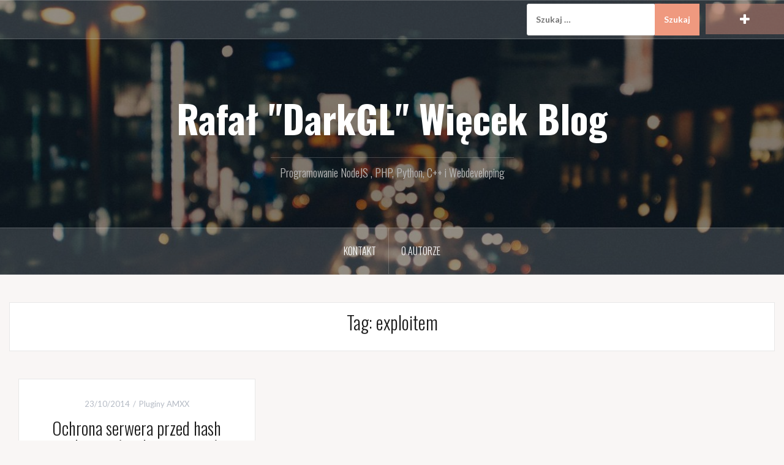

--- FILE ---
content_type: text/html; charset=UTF-8
request_url: https://darkgl.pl/tag/exploitem/
body_size: 12335
content:
<!DOCTYPE html>
<html dir="ltr" lang="pl-PL" prefix="og: https://ogp.me/ns#">
<head>
<meta charset="UTF-8">
<meta name="viewport" content="width=device-width, initial-scale=1">
<link rel="profile" href="https://gmpg.org/xfn/11">
<link rel="pingback" href="https://darkgl.pl/xmlrpc.php">

<title>exploitem | Rafał &quot;DarkGL&quot; Więcek Blog</title>

		<!-- All in One SEO 4.9.3 - aioseo.com -->
	<meta name="robots" content="max-image-preview:large" />
	<meta name="keywords" content="hash,exploit,fix" />
	<link rel="canonical" href="https://darkgl.pl/tag/exploitem/" />
	<meta name="generator" content="All in One SEO (AIOSEO) 4.9.3" />
		<script type="application/ld+json" class="aioseo-schema">
			{"@context":"https:\/\/schema.org","@graph":[{"@type":"BreadcrumbList","@id":"https:\/\/darkgl.pl\/tag\/exploitem\/#breadcrumblist","itemListElement":[{"@type":"ListItem","@id":"https:\/\/darkgl.pl#listItem","position":1,"name":"Home","item":"https:\/\/darkgl.pl","nextItem":{"@type":"ListItem","@id":"https:\/\/darkgl.pl\/tag\/exploitem\/#listItem","name":"exploitem"}},{"@type":"ListItem","@id":"https:\/\/darkgl.pl\/tag\/exploitem\/#listItem","position":2,"name":"exploitem","previousItem":{"@type":"ListItem","@id":"https:\/\/darkgl.pl#listItem","name":"Home"}}]},{"@type":"CollectionPage","@id":"https:\/\/darkgl.pl\/tag\/exploitem\/#collectionpage","url":"https:\/\/darkgl.pl\/tag\/exploitem\/","name":"exploitem | Rafa\u0142 \"DarkGL\" Wi\u0119cek Blog","inLanguage":"pl-PL","isPartOf":{"@id":"https:\/\/darkgl.pl\/#website"},"breadcrumb":{"@id":"https:\/\/darkgl.pl\/tag\/exploitem\/#breadcrumblist"}},{"@type":"Person","@id":"https:\/\/darkgl.pl\/#person","name":"DarkGL","image":{"@type":"ImageObject","@id":"https:\/\/darkgl.pl\/tag\/exploitem\/#personImage","url":"https:\/\/secure.gravatar.com\/avatar\/f837f2145a4338a04e987997750983fcb1c9af0e6a5727b684d814945363b0d8?s=96&r=g","width":96,"height":96,"caption":"DarkGL"}},{"@type":"WebSite","@id":"https:\/\/darkgl.pl\/#website","url":"https:\/\/darkgl.pl\/","name":"Rafa\u0142 \"DarkGL\" Wi\u0119cek Blog","description":"Programowanie NodeJS , PHP, Python, C++ i Webdeveloping","inLanguage":"pl-PL","publisher":{"@id":"https:\/\/darkgl.pl\/#person"}}]}
		</script>
		<!-- All in One SEO -->

<link rel='dns-prefetch' href='//fonts.googleapis.com' />
<link rel="alternate" type="application/rss+xml" title="Rafał &quot;DarkGL&quot; Więcek Blog &raquo; Kanał z wpisami" href="https://darkgl.pl/feed/" />
<link rel="alternate" type="application/rss+xml" title="Rafał &quot;DarkGL&quot; Więcek Blog &raquo; Kanał z komentarzami" href="https://darkgl.pl/comments/feed/" />
<link rel="alternate" type="application/rss+xml" title="Rafał &quot;DarkGL&quot; Więcek Blog &raquo; Kanał z wpisami otagowanymi jako exploitem" href="https://darkgl.pl/tag/exploitem/feed/" />
<style id='wp-img-auto-sizes-contain-inline-css' type='text/css'>
img:is([sizes=auto i],[sizes^="auto," i]){contain-intrinsic-size:3000px 1500px}
/*# sourceURL=wp-img-auto-sizes-contain-inline-css */
</style>
<link rel='stylesheet' id='wp-quicklatex-format-css' href='https://darkgl.pl/wp-content/plugins/wp-quicklatex/css/quicklatex-format.css?ver=5d40a77501359f8dba364626bc140044' type='text/css' media='all' />
<link rel='stylesheet' id='oria-bootstrap-css' href='https://darkgl.pl/wp-content/themes/oria-child/css/bootstrap/bootstrap.min.css?ver=1' type='text/css' media='all' />
<style id='wp-emoji-styles-inline-css' type='text/css'>

	img.wp-smiley, img.emoji {
		display: inline !important;
		border: none !important;
		box-shadow: none !important;
		height: 1em !important;
		width: 1em !important;
		margin: 0 0.07em !important;
		vertical-align: -0.1em !important;
		background: none !important;
		padding: 0 !important;
	}
/*# sourceURL=wp-emoji-styles-inline-css */
</style>
<style id='wp-block-library-inline-css' type='text/css'>
:root{--wp-block-synced-color:#7a00df;--wp-block-synced-color--rgb:122,0,223;--wp-bound-block-color:var(--wp-block-synced-color);--wp-editor-canvas-background:#ddd;--wp-admin-theme-color:#007cba;--wp-admin-theme-color--rgb:0,124,186;--wp-admin-theme-color-darker-10:#006ba1;--wp-admin-theme-color-darker-10--rgb:0,107,160.5;--wp-admin-theme-color-darker-20:#005a87;--wp-admin-theme-color-darker-20--rgb:0,90,135;--wp-admin-border-width-focus:2px}@media (min-resolution:192dpi){:root{--wp-admin-border-width-focus:1.5px}}.wp-element-button{cursor:pointer}:root .has-very-light-gray-background-color{background-color:#eee}:root .has-very-dark-gray-background-color{background-color:#313131}:root .has-very-light-gray-color{color:#eee}:root .has-very-dark-gray-color{color:#313131}:root .has-vivid-green-cyan-to-vivid-cyan-blue-gradient-background{background:linear-gradient(135deg,#00d084,#0693e3)}:root .has-purple-crush-gradient-background{background:linear-gradient(135deg,#34e2e4,#4721fb 50%,#ab1dfe)}:root .has-hazy-dawn-gradient-background{background:linear-gradient(135deg,#faaca8,#dad0ec)}:root .has-subdued-olive-gradient-background{background:linear-gradient(135deg,#fafae1,#67a671)}:root .has-atomic-cream-gradient-background{background:linear-gradient(135deg,#fdd79a,#004a59)}:root .has-nightshade-gradient-background{background:linear-gradient(135deg,#330968,#31cdcf)}:root .has-midnight-gradient-background{background:linear-gradient(135deg,#020381,#2874fc)}:root{--wp--preset--font-size--normal:16px;--wp--preset--font-size--huge:42px}.has-regular-font-size{font-size:1em}.has-larger-font-size{font-size:2.625em}.has-normal-font-size{font-size:var(--wp--preset--font-size--normal)}.has-huge-font-size{font-size:var(--wp--preset--font-size--huge)}.has-text-align-center{text-align:center}.has-text-align-left{text-align:left}.has-text-align-right{text-align:right}.has-fit-text{white-space:nowrap!important}#end-resizable-editor-section{display:none}.aligncenter{clear:both}.items-justified-left{justify-content:flex-start}.items-justified-center{justify-content:center}.items-justified-right{justify-content:flex-end}.items-justified-space-between{justify-content:space-between}.screen-reader-text{border:0;clip-path:inset(50%);height:1px;margin:-1px;overflow:hidden;padding:0;position:absolute;width:1px;word-wrap:normal!important}.screen-reader-text:focus{background-color:#ddd;clip-path:none;color:#444;display:block;font-size:1em;height:auto;left:5px;line-height:normal;padding:15px 23px 14px;text-decoration:none;top:5px;width:auto;z-index:100000}html :where(.has-border-color){border-style:solid}html :where([style*=border-top-color]){border-top-style:solid}html :where([style*=border-right-color]){border-right-style:solid}html :where([style*=border-bottom-color]){border-bottom-style:solid}html :where([style*=border-left-color]){border-left-style:solid}html :where([style*=border-width]){border-style:solid}html :where([style*=border-top-width]){border-top-style:solid}html :where([style*=border-right-width]){border-right-style:solid}html :where([style*=border-bottom-width]){border-bottom-style:solid}html :where([style*=border-left-width]){border-left-style:solid}html :where(img[class*=wp-image-]){height:auto;max-width:100%}:where(figure){margin:0 0 1em}html :where(.is-position-sticky){--wp-admin--admin-bar--position-offset:var(--wp-admin--admin-bar--height,0px)}@media screen and (max-width:600px){html :where(.is-position-sticky){--wp-admin--admin-bar--position-offset:0px}}

/*# sourceURL=wp-block-library-inline-css */
</style><style id='global-styles-inline-css' type='text/css'>
:root{--wp--preset--aspect-ratio--square: 1;--wp--preset--aspect-ratio--4-3: 4/3;--wp--preset--aspect-ratio--3-4: 3/4;--wp--preset--aspect-ratio--3-2: 3/2;--wp--preset--aspect-ratio--2-3: 2/3;--wp--preset--aspect-ratio--16-9: 16/9;--wp--preset--aspect-ratio--9-16: 9/16;--wp--preset--color--black: #000000;--wp--preset--color--cyan-bluish-gray: #abb8c3;--wp--preset--color--white: #ffffff;--wp--preset--color--pale-pink: #f78da7;--wp--preset--color--vivid-red: #cf2e2e;--wp--preset--color--luminous-vivid-orange: #ff6900;--wp--preset--color--luminous-vivid-amber: #fcb900;--wp--preset--color--light-green-cyan: #7bdcb5;--wp--preset--color--vivid-green-cyan: #00d084;--wp--preset--color--pale-cyan-blue: #8ed1fc;--wp--preset--color--vivid-cyan-blue: #0693e3;--wp--preset--color--vivid-purple: #9b51e0;--wp--preset--gradient--vivid-cyan-blue-to-vivid-purple: linear-gradient(135deg,rgb(6,147,227) 0%,rgb(155,81,224) 100%);--wp--preset--gradient--light-green-cyan-to-vivid-green-cyan: linear-gradient(135deg,rgb(122,220,180) 0%,rgb(0,208,130) 100%);--wp--preset--gradient--luminous-vivid-amber-to-luminous-vivid-orange: linear-gradient(135deg,rgb(252,185,0) 0%,rgb(255,105,0) 100%);--wp--preset--gradient--luminous-vivid-orange-to-vivid-red: linear-gradient(135deg,rgb(255,105,0) 0%,rgb(207,46,46) 100%);--wp--preset--gradient--very-light-gray-to-cyan-bluish-gray: linear-gradient(135deg,rgb(238,238,238) 0%,rgb(169,184,195) 100%);--wp--preset--gradient--cool-to-warm-spectrum: linear-gradient(135deg,rgb(74,234,220) 0%,rgb(151,120,209) 20%,rgb(207,42,186) 40%,rgb(238,44,130) 60%,rgb(251,105,98) 80%,rgb(254,248,76) 100%);--wp--preset--gradient--blush-light-purple: linear-gradient(135deg,rgb(255,206,236) 0%,rgb(152,150,240) 100%);--wp--preset--gradient--blush-bordeaux: linear-gradient(135deg,rgb(254,205,165) 0%,rgb(254,45,45) 50%,rgb(107,0,62) 100%);--wp--preset--gradient--luminous-dusk: linear-gradient(135deg,rgb(255,203,112) 0%,rgb(199,81,192) 50%,rgb(65,88,208) 100%);--wp--preset--gradient--pale-ocean: linear-gradient(135deg,rgb(255,245,203) 0%,rgb(182,227,212) 50%,rgb(51,167,181) 100%);--wp--preset--gradient--electric-grass: linear-gradient(135deg,rgb(202,248,128) 0%,rgb(113,206,126) 100%);--wp--preset--gradient--midnight: linear-gradient(135deg,rgb(2,3,129) 0%,rgb(40,116,252) 100%);--wp--preset--font-size--small: 13px;--wp--preset--font-size--medium: 20px;--wp--preset--font-size--large: 36px;--wp--preset--font-size--x-large: 42px;--wp--preset--spacing--20: 0.44rem;--wp--preset--spacing--30: 0.67rem;--wp--preset--spacing--40: 1rem;--wp--preset--spacing--50: 1.5rem;--wp--preset--spacing--60: 2.25rem;--wp--preset--spacing--70: 3.38rem;--wp--preset--spacing--80: 5.06rem;--wp--preset--shadow--natural: 6px 6px 9px rgba(0, 0, 0, 0.2);--wp--preset--shadow--deep: 12px 12px 50px rgba(0, 0, 0, 0.4);--wp--preset--shadow--sharp: 6px 6px 0px rgba(0, 0, 0, 0.2);--wp--preset--shadow--outlined: 6px 6px 0px -3px rgb(255, 255, 255), 6px 6px rgb(0, 0, 0);--wp--preset--shadow--crisp: 6px 6px 0px rgb(0, 0, 0);}:where(.is-layout-flex){gap: 0.5em;}:where(.is-layout-grid){gap: 0.5em;}body .is-layout-flex{display: flex;}.is-layout-flex{flex-wrap: wrap;align-items: center;}.is-layout-flex > :is(*, div){margin: 0;}body .is-layout-grid{display: grid;}.is-layout-grid > :is(*, div){margin: 0;}:where(.wp-block-columns.is-layout-flex){gap: 2em;}:where(.wp-block-columns.is-layout-grid){gap: 2em;}:where(.wp-block-post-template.is-layout-flex){gap: 1.25em;}:where(.wp-block-post-template.is-layout-grid){gap: 1.25em;}.has-black-color{color: var(--wp--preset--color--black) !important;}.has-cyan-bluish-gray-color{color: var(--wp--preset--color--cyan-bluish-gray) !important;}.has-white-color{color: var(--wp--preset--color--white) !important;}.has-pale-pink-color{color: var(--wp--preset--color--pale-pink) !important;}.has-vivid-red-color{color: var(--wp--preset--color--vivid-red) !important;}.has-luminous-vivid-orange-color{color: var(--wp--preset--color--luminous-vivid-orange) !important;}.has-luminous-vivid-amber-color{color: var(--wp--preset--color--luminous-vivid-amber) !important;}.has-light-green-cyan-color{color: var(--wp--preset--color--light-green-cyan) !important;}.has-vivid-green-cyan-color{color: var(--wp--preset--color--vivid-green-cyan) !important;}.has-pale-cyan-blue-color{color: var(--wp--preset--color--pale-cyan-blue) !important;}.has-vivid-cyan-blue-color{color: var(--wp--preset--color--vivid-cyan-blue) !important;}.has-vivid-purple-color{color: var(--wp--preset--color--vivid-purple) !important;}.has-black-background-color{background-color: var(--wp--preset--color--black) !important;}.has-cyan-bluish-gray-background-color{background-color: var(--wp--preset--color--cyan-bluish-gray) !important;}.has-white-background-color{background-color: var(--wp--preset--color--white) !important;}.has-pale-pink-background-color{background-color: var(--wp--preset--color--pale-pink) !important;}.has-vivid-red-background-color{background-color: var(--wp--preset--color--vivid-red) !important;}.has-luminous-vivid-orange-background-color{background-color: var(--wp--preset--color--luminous-vivid-orange) !important;}.has-luminous-vivid-amber-background-color{background-color: var(--wp--preset--color--luminous-vivid-amber) !important;}.has-light-green-cyan-background-color{background-color: var(--wp--preset--color--light-green-cyan) !important;}.has-vivid-green-cyan-background-color{background-color: var(--wp--preset--color--vivid-green-cyan) !important;}.has-pale-cyan-blue-background-color{background-color: var(--wp--preset--color--pale-cyan-blue) !important;}.has-vivid-cyan-blue-background-color{background-color: var(--wp--preset--color--vivid-cyan-blue) !important;}.has-vivid-purple-background-color{background-color: var(--wp--preset--color--vivid-purple) !important;}.has-black-border-color{border-color: var(--wp--preset--color--black) !important;}.has-cyan-bluish-gray-border-color{border-color: var(--wp--preset--color--cyan-bluish-gray) !important;}.has-white-border-color{border-color: var(--wp--preset--color--white) !important;}.has-pale-pink-border-color{border-color: var(--wp--preset--color--pale-pink) !important;}.has-vivid-red-border-color{border-color: var(--wp--preset--color--vivid-red) !important;}.has-luminous-vivid-orange-border-color{border-color: var(--wp--preset--color--luminous-vivid-orange) !important;}.has-luminous-vivid-amber-border-color{border-color: var(--wp--preset--color--luminous-vivid-amber) !important;}.has-light-green-cyan-border-color{border-color: var(--wp--preset--color--light-green-cyan) !important;}.has-vivid-green-cyan-border-color{border-color: var(--wp--preset--color--vivid-green-cyan) !important;}.has-pale-cyan-blue-border-color{border-color: var(--wp--preset--color--pale-cyan-blue) !important;}.has-vivid-cyan-blue-border-color{border-color: var(--wp--preset--color--vivid-cyan-blue) !important;}.has-vivid-purple-border-color{border-color: var(--wp--preset--color--vivid-purple) !important;}.has-vivid-cyan-blue-to-vivid-purple-gradient-background{background: var(--wp--preset--gradient--vivid-cyan-blue-to-vivid-purple) !important;}.has-light-green-cyan-to-vivid-green-cyan-gradient-background{background: var(--wp--preset--gradient--light-green-cyan-to-vivid-green-cyan) !important;}.has-luminous-vivid-amber-to-luminous-vivid-orange-gradient-background{background: var(--wp--preset--gradient--luminous-vivid-amber-to-luminous-vivid-orange) !important;}.has-luminous-vivid-orange-to-vivid-red-gradient-background{background: var(--wp--preset--gradient--luminous-vivid-orange-to-vivid-red) !important;}.has-very-light-gray-to-cyan-bluish-gray-gradient-background{background: var(--wp--preset--gradient--very-light-gray-to-cyan-bluish-gray) !important;}.has-cool-to-warm-spectrum-gradient-background{background: var(--wp--preset--gradient--cool-to-warm-spectrum) !important;}.has-blush-light-purple-gradient-background{background: var(--wp--preset--gradient--blush-light-purple) !important;}.has-blush-bordeaux-gradient-background{background: var(--wp--preset--gradient--blush-bordeaux) !important;}.has-luminous-dusk-gradient-background{background: var(--wp--preset--gradient--luminous-dusk) !important;}.has-pale-ocean-gradient-background{background: var(--wp--preset--gradient--pale-ocean) !important;}.has-electric-grass-gradient-background{background: var(--wp--preset--gradient--electric-grass) !important;}.has-midnight-gradient-background{background: var(--wp--preset--gradient--midnight) !important;}.has-small-font-size{font-size: var(--wp--preset--font-size--small) !important;}.has-medium-font-size{font-size: var(--wp--preset--font-size--medium) !important;}.has-large-font-size{font-size: var(--wp--preset--font-size--large) !important;}.has-x-large-font-size{font-size: var(--wp--preset--font-size--x-large) !important;}
/*# sourceURL=global-styles-inline-css */
</style>

<style id='classic-theme-styles-inline-css' type='text/css'>
/*! This file is auto-generated */
.wp-block-button__link{color:#fff;background-color:#32373c;border-radius:9999px;box-shadow:none;text-decoration:none;padding:calc(.667em + 2px) calc(1.333em + 2px);font-size:1.125em}.wp-block-file__button{background:#32373c;color:#fff;text-decoration:none}
/*# sourceURL=/wp-includes/css/classic-themes.min.css */
</style>
<link rel='stylesheet' id='responsive-lightbox-swipebox-css' href='https://darkgl.pl/wp-content/plugins/responsive-lightbox/assets/swipebox/swipebox.min.css?ver=1.5.2' type='text/css' media='all' />
<link rel='stylesheet' id='oria-style-css' href='https://darkgl.pl/wp-content/themes/oria-child/style.css?ver=5d40a77501359f8dba364626bc140044' type='text/css' media='all' />
<style id='oria-style-inline-css' type='text/css'>
body, .widget a { color:#717376}
.site-title a, .site-title a:hover { color:#fff}
.site-description { color:#bbb}
.site-logo { max-width:200px; }
.site-branding { padding-top:80px;padding-bottom:80px; }
.site-title { font-size:62px; }
.site-description { font-size:18px; }

/*# sourceURL=oria-style-inline-css */
</style>
<link rel='stylesheet' id='oria-body-fonts-css' href='//fonts.googleapis.com/css?family=Lato%3A400%2C700%2C400italic%2C700italic&#038;ver=5d40a77501359f8dba364626bc140044' type='text/css' media='all' />
<link rel='stylesheet' id='oria-headings-fonts-css' href='//fonts.googleapis.com/css?family=Oswald%3A300%2C700&#038;ver=5d40a77501359f8dba364626bc140044' type='text/css' media='all' />
<link rel='stylesheet' id='oria-fontawesome-css' href='https://darkgl.pl/wp-content/themes/oria-child/fonts/font-awesome.min.css?ver=5d40a77501359f8dba364626bc140044' type='text/css' media='all' />
<link rel='stylesheet' id='enlighterjs-css' href='https://darkgl.pl/wp-content/plugins/enlighter/cache/enlighterjs.min.css?ver=0A0B0C' type='text/css' media='all' />
<link rel='stylesheet' id='__EPYT__style-css' href='https://darkgl.pl/wp-content/plugins/youtube-embed-plus/styles/ytprefs.min.css?ver=14.2.4' type='text/css' media='all' />
<style id='__EPYT__style-inline-css' type='text/css'>

                .epyt-gallery-thumb {
                        width: 33.333%;
                }
                
/*# sourceURL=__EPYT__style-inline-css */
</style>
<script type="text/javascript" src="https://darkgl.pl/wp-includes/js/jquery/jquery.min.js?ver=3.7.1" id="jquery-core-js"></script>
<script type="text/javascript" src="https://darkgl.pl/wp-includes/js/jquery/jquery-migrate.min.js?ver=3.4.1" id="jquery-migrate-js"></script>
<script type="text/javascript" src="https://darkgl.pl/wp-content/plugins/responsive-lightbox/assets/dompurify/purify.min.js?ver=3.3.1" id="dompurify-js"></script>
<script type="text/javascript" id="responsive-lightbox-sanitizer-js-before">
/* <![CDATA[ */
window.RLG = window.RLG || {}; window.RLG.sanitizeAllowedHosts = ["youtube.com","www.youtube.com","youtu.be","vimeo.com","player.vimeo.com"];
//# sourceURL=responsive-lightbox-sanitizer-js-before
/* ]]> */
</script>
<script type="text/javascript" src="https://darkgl.pl/wp-content/plugins/responsive-lightbox/js/sanitizer.js?ver=2.6.1" id="responsive-lightbox-sanitizer-js"></script>
<script type="text/javascript" src="https://darkgl.pl/wp-content/plugins/responsive-lightbox/assets/swipebox/jquery.swipebox.min.js?ver=1.5.2" id="responsive-lightbox-swipebox-js"></script>
<script type="text/javascript" src="https://darkgl.pl/wp-includes/js/underscore.min.js?ver=1.13.7" id="underscore-js"></script>
<script type="text/javascript" src="https://darkgl.pl/wp-content/plugins/responsive-lightbox/assets/infinitescroll/infinite-scroll.pkgd.min.js?ver=4.0.1" id="responsive-lightbox-infinite-scroll-js"></script>
<script type="text/javascript" id="responsive-lightbox-js-before">
/* <![CDATA[ */
var rlArgs = {"script":"swipebox","selector":"lightbox","customEvents":"","activeGalleries":true,"animation":true,"hideCloseButtonOnMobile":false,"removeBarsOnMobile":false,"hideBars":true,"hideBarsDelay":5000,"videoMaxWidth":1080,"useSVG":true,"loopAtEnd":false,"woocommerce_gallery":false,"ajaxurl":"https:\/\/darkgl.pl\/wp-admin\/admin-ajax.php","nonce":"bb2005b948","preview":false,"postId":1622,"scriptExtension":false};

//# sourceURL=responsive-lightbox-js-before
/* ]]> */
</script>
<script type="text/javascript" src="https://darkgl.pl/wp-content/plugins/responsive-lightbox/js/front.js?ver=2.6.1" id="responsive-lightbox-js"></script>
<script type="text/javascript" src="https://darkgl.pl/wp-content/themes/oria-child/js/main.js?ver=1" id="oria-fitvids-js"></script>
<script type="text/javascript" src="https://darkgl.pl/wp-content/themes/oria-child/js/owl.carousel.min.js?ver=1" id="oria-owl-script-js"></script>
<script type="text/javascript" id="oria-slider-init-js-extra">
/* <![CDATA[ */
var sliderOptions = {"slideshowspeed":"4000"};
//# sourceURL=oria-slider-init-js-extra
/* ]]> */
</script>
<script type="text/javascript" src="https://darkgl.pl/wp-content/themes/oria-child/js/slider-init.js?ver=1" id="oria-slider-init-js"></script>
<script type="text/javascript" id="__ytprefs__-js-extra">
/* <![CDATA[ */
var _EPYT_ = {"ajaxurl":"https://darkgl.pl/wp-admin/admin-ajax.php","security":"ec40607f7a","gallery_scrolloffset":"20","eppathtoscripts":"https://darkgl.pl/wp-content/plugins/youtube-embed-plus/scripts/","eppath":"https://darkgl.pl/wp-content/plugins/youtube-embed-plus/","epresponsiveselector":"[\"iframe.__youtube_prefs_widget__\"]","epdovol":"1","version":"14.2.4","evselector":"iframe.__youtube_prefs__[src], iframe[src*=\"youtube.com/embed/\"], iframe[src*=\"youtube-nocookie.com/embed/\"]","ajax_compat":"","maxres_facade":"eager","ytapi_load":"light","pause_others":"","stopMobileBuffer":"1","facade_mode":"","not_live_on_channel":""};
//# sourceURL=__ytprefs__-js-extra
/* ]]> */
</script>
<script type="text/javascript" src="https://darkgl.pl/wp-content/plugins/youtube-embed-plus/scripts/ytprefs.min.js?ver=14.2.4" id="__ytprefs__-js"></script>
<script type="text/javascript" src="https://darkgl.pl/wp-content/plugins/wp-quicklatex/js/wp-quicklatex-frontend.js?ver=1.0" id="wp-quicklatex-frontend-js"></script>
<link rel="https://api.w.org/" href="https://darkgl.pl/wp-json/" /><link rel="alternate" title="JSON" type="application/json" href="https://darkgl.pl/wp-json/wp/v2/tags/1297" /><link rel="EditURI" type="application/rsd+xml" title="RSD" href="https://darkgl.pl/xmlrpc.php?rsd" />

<!--[if lt IE 9]>
<script src="https://darkgl.pl/wp-content/themes/oria-child/js/html5shiv.js"></script>
<![endif]-->
<meta name="generator" content="speculation-rules 1.6.0">
<style type="text/css">.recentcomments a{display:inline !important;padding:0 !important;margin:0 !important;}</style><style>.wp-block-gallery.is-cropped .blocks-gallery-item picture{height:100%;width:100%;}</style>		<style type="text/css">
			.site-header {
				background-image: url(https://darkgl.pl/wp-content/themes/oria-child/images/header.jpg);
			}
		</style>
		
<script data-cfasync="false" nonce="174db8b1-0aca-4920-9fe2-adaf62dca6cb">try{(function(w,d){!function(j,k,l,m){if(j.zaraz)console.error("zaraz is loaded twice");else{j[l]=j[l]||{};j[l].executed=[];j.zaraz={deferred:[],listeners:[]};j.zaraz._v="5874";j.zaraz._n="174db8b1-0aca-4920-9fe2-adaf62dca6cb";j.zaraz.q=[];j.zaraz._f=function(n){return async function(){var o=Array.prototype.slice.call(arguments);j.zaraz.q.push({m:n,a:o})}};for(const p of["track","set","debug"])j.zaraz[p]=j.zaraz._f(p);j.zaraz.init=()=>{var q=k.getElementsByTagName(m)[0],r=k.createElement(m),s=k.getElementsByTagName("title")[0];s&&(j[l].t=k.getElementsByTagName("title")[0].text);j[l].x=Math.random();j[l].w=j.screen.width;j[l].h=j.screen.height;j[l].j=j.innerHeight;j[l].e=j.innerWidth;j[l].l=j.location.href;j[l].r=k.referrer;j[l].k=j.screen.colorDepth;j[l].n=k.characterSet;j[l].o=(new Date).getTimezoneOffset();if(j.dataLayer)for(const t of Object.entries(Object.entries(dataLayer).reduce((u,v)=>({...u[1],...v[1]}),{})))zaraz.set(t[0],t[1],{scope:"page"});j[l].q=[];for(;j.zaraz.q.length;){const w=j.zaraz.q.shift();j[l].q.push(w)}r.defer=!0;for(const x of[localStorage,sessionStorage])Object.keys(x||{}).filter(z=>z.startsWith("_zaraz_")).forEach(y=>{try{j[l]["z_"+y.slice(7)]=JSON.parse(x.getItem(y))}catch{j[l]["z_"+y.slice(7)]=x.getItem(y)}});r.referrerPolicy="origin";r.src="/cdn-cgi/zaraz/s.js?z="+btoa(encodeURIComponent(JSON.stringify(j[l])));q.parentNode.insertBefore(r,q)};["complete","interactive"].includes(k.readyState)?zaraz.init():j.addEventListener("DOMContentLoaded",zaraz.init)}}(w,d,"zarazData","script");window.zaraz._p=async d$=>new Promise(ea=>{if(d$){d$.e&&d$.e.forEach(eb=>{try{const ec=d.querySelector("script[nonce]"),ed=ec?.nonce||ec?.getAttribute("nonce"),ee=d.createElement("script");ed&&(ee.nonce=ed);ee.innerHTML=eb;ee.onload=()=>{d.head.removeChild(ee)};d.head.appendChild(ee)}catch(ef){console.error(`Error executing script: ${eb}\n`,ef)}});Promise.allSettled((d$.f||[]).map(eg=>fetch(eg[0],eg[1])))}ea()});zaraz._p({"e":["(function(w,d){})(window,document)"]});})(window,document)}catch(e){throw fetch("/cdn-cgi/zaraz/t"),e;};</script></head>

<body class="archive tag tag-exploitem tag-1297 wp-theme-oria-child">

<div id="page" class="hfeed site">
	<a class="skip-link screen-reader-text" href="#content">Skip to content</a>

	<header id="masthead" class="site-header" role="banner">

		<div class="top-bar clearfix ">
					
					
			<div class="sidebar-toggle" style = "margin-top:5px" >
				<i class="fa fa-plus"></i>
			</div>
                        <form role="search" method="get" class="search-form" action="https://darkgl.pl/" style="
                        float: right;
                        margin-right: 10px;
                        ">
				<label>
					<span class="screen-reader-text">Szukaj:</span>
					<input type="search" class="search-field" placeholder="Szukaj …" value="" name="s" title="Szukaj:">
				</label>
				<input type="submit" class="search-submit" value="Szukaj" style = "margin-left: 26px" >
			</form>
					</div>

		<div class="container">
			<div class="site-branding">
				<h1 class="site-title"><a href="https://darkgl.pl/" rel="home">Rafał &quot;DarkGL&quot; Więcek Blog</a></h1><h2 class="site-description">Programowanie NodeJS , PHP, Python, C++ i Webdeveloping</h2>			</div><!-- .site-branding -->
		</div>

		<nav id="site-navigation" class="main-navigation" role="navigation">
			<div id="primary-menu" class="menu clearfix"><ul>
<li class="page_item page-item-394"><a href="https://darkgl.pl/kontakt/">Kontakt</a></li>
<li class="page_item page-item-41"><a href="https://darkgl.pl/o-autorze/">O Autorze</a></li>
</ul></div>
		</nav><!-- #site-navigation -->
		<nav class="mobile-nav"></nav>

	</header><!-- #masthead -->
	
	
	<div id="content" class="site-content clearfix">
		
	<div id="primary" class="content-area fullwidth">
		<main id="main" class="site-main" role="main">

		
			<header class="archive-header">
				<h2 class="archive-title">Tag: <span>exploitem</span></h2>			</header><!-- .page-header -->

						<div class="posts-layout">
			
				
<article id="post-1622" class="post-1622 post type-post status-publish format-standard hentry category-pluginy-amxx tag-amxx tag-czat tag-exploit tag-exploitem tag-fix tag-hash tag-nicki tag-ochrona tag-oraz tag-pluginy tag-przed tag-serwera">
<div class="item-sizer">
	
	<header class="entry-header blog-entry-header">
				
		<div class="entry-data">
			<span class="posted-on"><a href="https://darkgl.pl/2014/10/23/ochrona-serwera-przed-hash-exploitem-nicki-oraz-czat/" rel="bookmark"><time class="entry-date published" datetime="2014-10-23T10:32:18+02:00">23/10/2014</time><time class="updated" datetime="2022-08-26T21:27:39+02:00">26/08/2022</time></a></span><span class="byline"> <span class="author vcard"><a class="url fn n" href="https://darkgl.pl/author/darkgl/">DarkGL</a></span></span><span class="cat-links"><a href="https://darkgl.pl/category/pluginy-amxx/" rel="category tag">Pluginy AMXX</a></span>		</div>
			
		<h1 class="entry-title"><a href="https://darkgl.pl/2014/10/23/ochrona-serwera-przed-hash-exploitem-nicki-oraz-czat/" rel="bookmark">Ochrona serwera przed hash exploitem ( nicki oraz czat )</a></h1>	</header><!-- .entry-header -->

	<div class="entry-content">
		<p>Jest to szybki fix na nową metodę ataku poprzez znaki # oraz specjalne znaki powodujące Reliable Channel Overflowed u gracza. Fix pochodzi od Safety1st z moimi minimalnymi zmianami. Instalacja jest bardzo prosta wystarczy wrzucić plugin<a class="read-more" href="https://darkgl.pl/2014/10/23/ochrona-serwera-przed-hash-exploitem-nicki-oraz-czat/">Czytaj dalej</a></p>
			</div><!-- .entry-content -->
</div>
</article><!-- #post-## -->
						</div>

			
		
		</main><!-- #main -->
	</div><!-- #primary -->


<div id="secondary" class="widget-area " role="complementary">
	<span class="sidebar-close"><i class="fa fa-times"></i></span>
	<aside id="categories-3" class="widget widget_categories"><h4 class="widget-title">Kategorie</h4>
			<ul>
					<li class="cat-item cat-item-520"><a href="https://darkgl.pl/category/bezpieczenstwo-2/">Bezpieczeństwo</a> (14)
</li>
	<li class="cat-item cat-item-299"><a href="https://darkgl.pl/category/c/">C++</a> (8)
</li>
	<li class="cat-item cat-item-596"><a href="https://darkgl.pl/category/csgo-dodatki/">CS:GO Dodatki</a> (2)
</li>
	<li class="cat-item cat-item-29"><a href="https://darkgl.pl/category/dodatki-cs-1-6/">Dodatki CS 1.6</a> (30)
</li>
	<li class="cat-item cat-item-140"><a href="https://darkgl.pl/category/dodatki-www/">Dodatki WWW</a> (12)
</li>
	<li class="cat-item cat-item-280"><a href="https://darkgl.pl/category/fizyka/">Fizyka</a> (3)
</li>
	<li class="cat-item cat-item-23"><a href="https://darkgl.pl/category/gotowe-kody/">Gotowe Funkcje</a> (14)
</li>
	<li class="cat-item cat-item-157"><a href="https://darkgl.pl/category/inne/">Inne</a> (17)
</li>
	<li class="cat-item cat-item-505"><a href="https://darkgl.pl/category/ipb/">IPB</a> (1)
</li>
	<li class="cat-item cat-item-517"><a href="https://darkgl.pl/category/javascript/">JavaScript</a> (10)
</li>
	<li class="cat-item cat-item-941"><a href="https://darkgl.pl/category/modowanie-gier/">Modowanie Gier</a> (2)
</li>
	<li class="cat-item cat-item-96"><a href="https://darkgl.pl/category/modyfikacje-pluginow/">Modyfikacje Pluginów AMXX</a> (13)
<ul class='children'>
	<li class="cat-item cat-item-97"><a href="https://darkgl.pl/category/modyfikacje-pluginow/cod-nowy/">Cod Nowy</a> (5)
</li>
	<li class="cat-item cat-item-115"><a href="https://darkgl.pl/category/modyfikacje-pluginow/cod-stary/">Cod Stary</a> (6)
</li>
	<li class="cat-item cat-item-276"><a href="https://darkgl.pl/category/modyfikacje-pluginow/diablo-mod/">Diablo Mod</a> (1)
</li>
	<li class="cat-item cat-item-119"><a href="https://darkgl.pl/category/modyfikacje-pluginow/paintball/">Paintball</a> (1)
</li>
</ul>
</li>
	<li class="cat-item cat-item-529"><a href="https://darkgl.pl/category/node-js/">Node.js</a> (2)
</li>
	<li class="cat-item cat-item-284"><a href="https://darkgl.pl/category/php/">PHP</a> (5)
</li>
	<li class="cat-item cat-item-7"><a href="https://darkgl.pl/category/pluginy-amxx/">Pluginy AMXX</a> (101)
<ul class='children'>
	<li class="cat-item cat-item-955"><a href="https://darkgl.pl/category/pluginy-amxx/base-builder/">Base Builder</a> (1)
</li>
	<li class="cat-item cat-item-123"><a href="https://darkgl.pl/category/pluginy-amxx/cod-nowy-pluginy-amxx/">Cod Nowy</a> (3)
</li>
	<li class="cat-item cat-item-69"><a href="https://darkgl.pl/category/pluginy-amxx/hns/">HNS</a> (1)
</li>
	<li class="cat-item cat-item-68"><a href="https://darkgl.pl/category/pluginy-amxx/jail-pluginy-amxx/">Jail Break</a> (3)
</li>
</ul>
</li>
	<li class="cat-item cat-item-930"><a href="https://darkgl.pl/category/pluginy-metamod/">Pluginy MetaMod</a> (1)
</li>
	<li class="cat-item cat-item-899"><a href="https://darkgl.pl/category/pluginy-sourcemod/">Pluginy SourceMod</a> (1)
</li>
	<li class="cat-item cat-item-242"><a href="https://darkgl.pl/category/programowanie/">Programowanie</a> (21)
</li>
	<li class="cat-item cat-item-222"><a href="https://darkgl.pl/category/programy/">Programy</a> (4)
</li>
	<li class="cat-item cat-item-3"><a href="https://darkgl.pl/category/python/">Python</a> (6)
</li>
	<li class="cat-item cat-item-11"><a href="https://darkgl.pl/category/scripting-amxx/">Scripting AMXX</a> (30)
</li>
	<li class="cat-item cat-item-675"><a href="https://darkgl.pl/category/scripting-sourcemod/">Scripting SourceMod</a> (1)
</li>
	<li class="cat-item cat-item-747"><a href="https://darkgl.pl/category/sprzet/">Sprzęt</a> (2)
</li>
	<li class="cat-item cat-item-179"><a href="https://darkgl.pl/category/strona/">Strona</a> (1)
</li>
	<li class="cat-item cat-item-87"><a href="https://darkgl.pl/category/tutoriale-amxx/">Tutoriale AMXX</a> (42)
</li>
	<li class="cat-item cat-item-883"><a href="https://darkgl.pl/category/tutoriale-sourcemod/">Tutoriale SourceMod</a> (5)
</li>
	<li class="cat-item cat-item-1496"><a href="https://darkgl.pl/category/typescript/">TypeScript</a> (2)
</li>
			</ul>

			</aside></div><!-- #secondary -->

		</div>
	</div>

			
	
	<div id="sidebar-footer" class="footer-widgets" role="complementary">
		<div class="container">
							<div class="sidebar-column col-md-4">
					<aside id="nav_menu-3" class="widget widget_nav_menu"><h4 class="widget-title">Strony</h4><div class="menu-strony-container"><ul id="menu-strony" class="menu"><li id="menu-item-3600" class="menu-item menu-item-type-custom menu-item-object-custom menu-item-3600"><a href="https://simpay.pl/">SimPay.pl &#8211; Płatności SMS Premium Rate oraz Direct Biling</a></li>
<li id="menu-item-3598" class="menu-item menu-item-type-custom menu-item-object-custom menu-item-3598"><a href="https://lvlupsteam.com">LVLUPSteam.com – Automatyczny Bot Levelowania Steam</a></li>
<li id="menu-item-3626" class="menu-item menu-item-type-custom menu-item-object-custom menu-item-3626"><a href="https://dreamcodes.gg/en">DreamCodes.gg &#8211; CSGO Gambling Sites and Free Betting Codes</a></li>
<li id="menu-item-3727" class="menu-item menu-item-type-custom menu-item-object-custom menu-item-3727"><a href="https://skinsmoney.gg">SkinsMoney.gg &#8211; Accept skins CS:GO for online payments and donations</a></li>
<li id="menu-item-3744" class="menu-item menu-item-type-custom menu-item-object-custom menu-item-3744"><a href="https://sellyourskins.com">💸 SellYourSkins.com &#8211; Łatwo sprzedaj swoje skiny do CS:GO</a></li>
<li id="menu-item-3747" class="menu-item menu-item-type-custom menu-item-object-custom menu-item-3747"><a href="https://boostproject.pro/pl/">BoostProject.pro – skuteczna reklama dla serwerów CS2 i CS 1.6 . Graj i zdobywaj prawdziwe skiny!</a></li>
<li id="menu-item-3765" class="menu-item menu-item-type-custom menu-item-object-custom menu-item-3765"><a href="https://ruszajwpolske.pl/">Szukasz noclegu? Kwatery, noclegi, tanie noclegi, wakacje oferty, wczasy nad jeziorem &#8211; RuszajWPolske</a></li>
<li id="menu-item-3797" class="menu-item menu-item-type-custom menu-item-object-custom menu-item-3797"><a href="https://streampay.pl/">StreamPay.pl &#8211; Legalna platforma do dotacji dla streamerów i twórców</a></li>
</ul></div></aside>				</div>
				
							<div class="sidebar-column col-md-4">
					<aside id="tag_cloud-3" class="widget widget_tag_cloud"><h4 class="widget-title">Chmurka tagów</h4><div class="tagcloud"><a href="https://darkgl.pl/tag/1-6/" class="tag-cloud-link tag-link-491 tag-link-position-1" style="font-size: 14.736842105263pt;" aria-label="1.6 (34 elementy)">1.6</a>
<a href="https://darkgl.pl/tag/admin/" class="tag-cloud-link tag-link-82 tag-link-position-2" style="font-size: 8pt;" aria-label="admin (7 elementów)">admin</a>
<a href="https://darkgl.pl/tag/amxmodx/" class="tag-cloud-link tag-link-75 tag-link-position-3" style="font-size: 9.0526315789474pt;" aria-label="amxmodx (9 elementów)">amxmodx</a>
<a href="https://darkgl.pl/tag/amxx/" class="tag-cloud-link tag-link-13 tag-link-position-4" style="font-size: 22pt;" aria-label="amxx (167 elementów)">amxx</a>
<a href="https://darkgl.pl/tag/bezpieczenstwo/" class="tag-cloud-link tag-link-360 tag-link-position-5" style="font-size: 11.157894736842pt;" aria-label="bezpieczeństwo (15 elementów)">bezpieczeństwo</a>
<a href="https://darkgl.pl/tag/bug/" class="tag-cloud-link tag-link-126 tag-link-position-6" style="font-size: 10.631578947368pt;" aria-label="bug (13 elementów)">bug</a>
<a href="https://darkgl.pl/tag/c-2/" class="tag-cloud-link tag-link-305 tag-link-position-7" style="font-size: 9.4736842105263pt;" aria-label="c++ (10 elementów)">c++</a>
<a href="https://darkgl.pl/tag/cod/" class="tag-cloud-link tag-link-25 tag-link-position-8" style="font-size: 14.105263157895pt;" aria-label="cod (29 elementów)">cod</a>
<a href="https://darkgl.pl/tag/counter-strike/" class="tag-cloud-link tag-link-314 tag-link-position-9" style="font-size: 8pt;" aria-label="counter-strike (7 elementów)">counter-strike</a>
<a href="https://darkgl.pl/tag/cs/" class="tag-cloud-link tag-link-31 tag-link-position-10" style="font-size: 11.789473684211pt;" aria-label="cs (17 elementów)">cs</a>
<a href="https://darkgl.pl/tag/csgo/" class="tag-cloud-link tag-link-866 tag-link-position-11" style="font-size: 11.473684210526pt;" aria-label="cs:go (16 elementów)">cs:go</a>
<a href="https://darkgl.pl/tag/diablo/" class="tag-cloud-link tag-link-277 tag-link-position-12" style="font-size: 8.5263157894737pt;" aria-label="diablo (8 elementów)">diablo</a>
<a href="https://darkgl.pl/tag/dla/" class="tag-cloud-link tag-link-406 tag-link-position-13" style="font-size: 9.0526315789474pt;" aria-label="dla (9 elementów)">dla</a>
<a href="https://darkgl.pl/tag/dodatki/" class="tag-cloud-link tag-link-1141 tag-link-position-14" style="font-size: 15.894736842105pt;" aria-label="dodatki (44 elementy)">dodatki</a>
<a href="https://darkgl.pl/tag/exp/" class="tag-cloud-link tag-link-105 tag-link-position-15" style="font-size: 8pt;" aria-label="exp (7 elementów)">exp</a>
<a href="https://darkgl.pl/tag/fix/" class="tag-cloud-link tag-link-614 tag-link-position-16" style="font-size: 8pt;" aria-label="fix (7 elementów)">fix</a>
<a href="https://darkgl.pl/tag/funkcje/" class="tag-cloud-link tag-link-534 tag-link-position-17" style="font-size: 11.473684210526pt;" aria-label="funkcje (16 elementów)">funkcje</a>
<a href="https://darkgl.pl/tag/gotowe/" class="tag-cloud-link tag-link-1101 tag-link-position-18" style="font-size: 10.947368421053pt;" aria-label="gotowe (14 elementów)">gotowe</a>
<a href="https://darkgl.pl/tag/gracza/" class="tag-cloud-link tag-link-40 tag-link-position-19" style="font-size: 10.210526315789pt;" aria-label="gracza (12 elementów)">gracza</a>
<a href="https://darkgl.pl/tag/inne/" class="tag-cloud-link tag-link-1096 tag-link-position-20" style="font-size: 11.789473684211pt;" aria-label="inne (17 elementów)">inne</a>
<a href="https://darkgl.pl/tag/instalacja/" class="tag-cloud-link tag-link-89 tag-link-position-21" style="font-size: 10.947368421053pt;" aria-label="instalacja (14 elementów)">instalacja</a>
<a href="https://darkgl.pl/tag/javascript-2/" class="tag-cloud-link tag-link-589 tag-link-position-22" style="font-size: 10.631578947368pt;" aria-label="javascript (13 elementów)">javascript</a>
<a href="https://darkgl.pl/tag/metamod/" class="tag-cloud-link tag-link-76 tag-link-position-23" style="font-size: 8.5263157894737pt;" aria-label="metamod (8 elementów)">metamod</a>
<a href="https://darkgl.pl/tag/mod/" class="tag-cloud-link tag-link-17 tag-link-position-24" style="font-size: 12.631578947368pt;" aria-label="mod (21 elementów)">mod</a>
<a href="https://darkgl.pl/tag/motd/" class="tag-cloud-link tag-link-573 tag-link-position-25" style="font-size: 8pt;" aria-label="motd (7 elementów)">motd</a>
<a href="https://darkgl.pl/tag/nowy/" class="tag-cloud-link tag-link-98 tag-link-position-26" style="font-size: 9.0526315789474pt;" aria-label="nowy (9 elementów)">nowy</a>
<a href="https://darkgl.pl/tag/obcych/" class="tag-cloud-link tag-link-616 tag-link-position-27" style="font-size: 12pt;" aria-label="obcych (18 elementów)">obcych</a>
<a href="https://darkgl.pl/tag/oraz/" class="tag-cloud-link tag-link-1245 tag-link-position-28" style="font-size: 8.5263157894737pt;" aria-label="oraz (8 elementów)">oraz</a>
<a href="https://darkgl.pl/tag/paczka/" class="tag-cloud-link tag-link-615 tag-link-position-29" style="font-size: 13.052631578947pt;" aria-label="paczka (23 elementy)">paczka</a>
<a href="https://darkgl.pl/tag/pawn/" class="tag-cloud-link tag-link-175 tag-link-position-30" style="font-size: 11.789473684211pt;" aria-label="pawn (17 elementów)">pawn</a>
<a href="https://darkgl.pl/tag/php-2/" class="tag-cloud-link tag-link-285 tag-link-position-31" style="font-size: 9.0526315789474pt;" aria-label="php (9 elementów)">php</a>
<a href="https://darkgl.pl/tag/plikow/" class="tag-cloud-link tag-link-335 tag-link-position-32" style="font-size: 8.5263157894737pt;" aria-label="plików (8 elementów)">plików</a>
<a href="https://darkgl.pl/tag/plugin/" class="tag-cloud-link tag-link-10 tag-link-position-33" style="font-size: 10.631578947368pt;" aria-label="plugin (13 elementów)">plugin</a>
<a href="https://darkgl.pl/tag/pluginy/" class="tag-cloud-link tag-link-1104 tag-link-position-34" style="font-size: 19.368421052632pt;" aria-label="pluginy (95 elementów)">pluginy</a>
<a href="https://darkgl.pl/tag/programowanie-2/" class="tag-cloud-link tag-link-244 tag-link-position-35" style="font-size: 13.578947368421pt;" aria-label="programowanie (26 elementów)">programowanie</a>
<a href="https://darkgl.pl/tag/python-2/" class="tag-cloud-link tag-link-4 tag-link-position-36" style="font-size: 19.263157894737pt;" aria-label="python (92 elementy)">python</a>
<a href="https://darkgl.pl/tag/scripting/" class="tag-cloud-link tag-link-73 tag-link-position-37" style="font-size: 14.421052631579pt;" aria-label="scripting (31 elementów)">scripting</a>
<a href="https://darkgl.pl/tag/serwera/" class="tag-cloud-link tag-link-476 tag-link-position-38" style="font-size: 8pt;" aria-label="serwera (7 elementów)">serwera</a>
<a href="https://darkgl.pl/tag/serwerow/" class="tag-cloud-link tag-link-330 tag-link-position-39" style="font-size: 8pt;" aria-label="serwerów (7 elementów)">serwerów</a>
<a href="https://darkgl.pl/tag/sma/" class="tag-cloud-link tag-link-617 tag-link-position-40" style="font-size: 12pt;" aria-label="sma (18 elementów)">sma</a>
<a href="https://darkgl.pl/tag/sourcemod/" class="tag-cloud-link tag-link-886 tag-link-position-41" style="font-size: 8.5263157894737pt;" aria-label="sourcemod (8 elementów)">sourcemod</a>
<a href="https://darkgl.pl/tag/steam/" class="tag-cloud-link tag-link-348 tag-link-position-42" style="font-size: 11.157894736842pt;" aria-label="steam (15 elementów)">steam</a>
<a href="https://darkgl.pl/tag/tutoriale/" class="tag-cloud-link tag-link-245 tag-link-position-43" style="font-size: 16.210526315789pt;" aria-label="tutoriale (47 elementów)">tutoriale</a>
<a href="https://darkgl.pl/tag/wersja/" class="tag-cloud-link tag-link-571 tag-link-position-44" style="font-size: 9.0526315789474pt;" aria-label="wersja (9 elementów)">wersja</a>
<a href="https://darkgl.pl/tag/www/" class="tag-cloud-link tag-link-256 tag-link-position-45" style="font-size: 10.631578947368pt;" aria-label="www (13 elementów)">www</a></div>
</aside>				</div>
				
							<div class="sidebar-column col-md-4">
					<aside id="recent-comments-5" class="widget widget_recent_comments"><h4 class="widget-title">Najnowsze komentarze</h4><ul id="recentcomments"><li class="recentcomments"><span class="comment-author-link"><a href="https://darkgl.pl/2011/09/07/instalacja-podbotow/" class="url" rel="ugc">SHiBBy</a></span> - <a href="https://darkgl.pl/2011/09/07/instalacja-podbotow/#comment-90352">Instalacja PODbotow</a></li><li class="recentcomments"><span class="comment-author-link"><a href="http://www.gramyzdrowo.pl" class="url" rel="ugc external nofollow">Piotr Kornaś</a></span> - <a href="https://darkgl.pl/2012/04/30/ghw-weapon-replacement-z-opcja-wylaczenia-modeli/#comment-89668">GHW Weapon Replacement z opcją wyłączenia podmiany modeli</a></li><li class="recentcomments"><span class="comment-author-link"><a href="https://darkgl.pl" class="url" rel="ugc">DarkGL</a></span> - <a href="https://darkgl.pl/2015/07/23/oszukiwanie-list-serwerow-gametrackerwiaderko-itp/#comment-73152">Oszukiwanie list serwerów Gametracker/Wiaderko/Cssetti itp.</a></li><li class="recentcomments"><span class="comment-author-link"><a href="https://darkgl.pl" class="url" rel="ugc">DarkGL</a></span> - <a href="https://darkgl.pl/2012/08/27/zabezpieczanie-pluginu-przed-dekompilacja/#comment-73114">Zabezpieczanie pluginu przed dekompilacją</a></li><li class="recentcomments"><span class="comment-author-link">lazorux</span> - <a href="https://darkgl.pl/2012/08/27/zabezpieczanie-pluginu-przed-dekompilacja/#comment-72784">Zabezpieczanie pluginu przed dekompilacją</a></li><li class="recentcomments"><span class="comment-author-link">Green</span> - <a href="https://darkgl.pl/2015/07/23/oszukiwanie-list-serwerow-gametrackerwiaderko-itp/#comment-68690">Oszukiwanie list serwerów Gametracker/Wiaderko/Cssetti itp.</a></li><li class="recentcomments"><span class="comment-author-link">Zwariowany</span> - <a href="https://darkgl.pl/2011/09/07/instalacja-podbotow/#comment-68494">Instalacja PODbotow</a></li><li class="recentcomments"><span class="comment-author-link">Patana</span> - <a href="https://darkgl.pl/2011/09/07/instalacja-podbotow/#comment-66510">Instalacja PODbotow</a></li><li class="recentcomments"><span class="comment-author-link">4FUN Cs-Zjarani.pl</span> - <a href="https://darkgl.pl/2016/10/03/boostproject-pl-lista-serwerow-counter-strike-1-6-go/#comment-64234">BoostProject.pl &#8211; Lista serwerów Counter-Strike 1.6 / GO</a></li><li class="recentcomments"><span class="comment-author-link">Dominet</span> - <a href="https://darkgl.pl/2011/09/07/instalacja-podbotow/#comment-61604">Instalacja PODbotow</a></li></ul></aside>				</div>
					</div>	
	</div>	
	<footer id="colophon" class="site-footer" role="contentinfo">
		<div class="site-info container">
		</div>
	</footer>
</div>

<script type="speculationrules">
{"prerender":[{"source":"document","where":{"and":[{"href_matches":"/*"},{"not":{"href_matches":["/wp-*.php","/wp-admin/*","/wp-content/uploads/*","/wp-content/*","/wp-content/plugins/*","/wp-content/themes/oria-child/*","/*\\?(.+)"]}},{"not":{"selector_matches":"a[rel~=\"nofollow\"]"}},{"not":{"selector_matches":".no-prerender, .no-prerender a"}},{"not":{"selector_matches":".no-prefetch, .no-prefetch a"}}]},"eagerness":"moderate"}]}
</script>
<script type="text/javascript" src="https://darkgl.pl/wp-content/themes/oria-child/js/skip-link-focus-fix.js?ver=20130115" id="oria-skip-link-focus-fix-js"></script>
<script type="text/javascript" src="https://darkgl.pl/wp-includes/js/imagesloaded.min.js?ver=5.0.0" id="imagesloaded-js"></script>
<script type="text/javascript" src="https://darkgl.pl/wp-includes/js/masonry.min.js?ver=4.2.2" id="masonry-js"></script>
<script type="text/javascript" src="https://darkgl.pl/wp-includes/js/jquery/jquery.masonry.min.js?ver=3.1.2b" id="jquery-masonry-js"></script>
<script type="text/javascript" src="https://darkgl.pl/wp-content/plugins/enlighter/cache/enlighterjs.min.js?ver=0A0B0C" id="enlighterjs-js"></script>
<script type="text/javascript" id="enlighterjs-js-after">
/* <![CDATA[ */
!function(e,n){if("undefined"!=typeof EnlighterJS){var o={"selectors":{"block":"pre.EnlighterJSRAW","inline":"code.EnlighterJSRAW"},"options":{"indent":4,"ampersandCleanup":true,"linehover":true,"rawcodeDbclick":false,"textOverflow":"break","linenumbers":true,"theme":"enlighter","language":"generic","retainCssClasses":false,"collapse":false,"toolbarOuter":"","toolbarTop":"{BTN_RAW}{BTN_COPY}{BTN_WINDOW}{BTN_WEBSITE}","toolbarBottom":""}};(e.EnlighterJSINIT=function(){EnlighterJS.init(o.selectors.block,o.selectors.inline,o.options)})()}else{(n&&(n.error||n.log)||function(){})("Error: EnlighterJS resources not loaded yet!")}}(window,console);
//# sourceURL=enlighterjs-js-after
/* ]]> */
</script>
<script type="text/javascript" src="https://darkgl.pl/wp-content/plugins/youtube-embed-plus/scripts/fitvids.min.js?ver=14.2.4" id="__ytprefsfitvids__-js"></script>
<script id="wp-emoji-settings" type="application/json">
{"baseUrl":"https://s.w.org/images/core/emoji/17.0.2/72x72/","ext":".png","svgUrl":"https://s.w.org/images/core/emoji/17.0.2/svg/","svgExt":".svg","source":{"concatemoji":"https://darkgl.pl/wp-includes/js/wp-emoji-release.min.js?ver=5d40a77501359f8dba364626bc140044"}}
</script>
<script type="module">
/* <![CDATA[ */
/*! This file is auto-generated */
const a=JSON.parse(document.getElementById("wp-emoji-settings").textContent),o=(window._wpemojiSettings=a,"wpEmojiSettingsSupports"),s=["flag","emoji"];function i(e){try{var t={supportTests:e,timestamp:(new Date).valueOf()};sessionStorage.setItem(o,JSON.stringify(t))}catch(e){}}function c(e,t,n){e.clearRect(0,0,e.canvas.width,e.canvas.height),e.fillText(t,0,0);t=new Uint32Array(e.getImageData(0,0,e.canvas.width,e.canvas.height).data);e.clearRect(0,0,e.canvas.width,e.canvas.height),e.fillText(n,0,0);const a=new Uint32Array(e.getImageData(0,0,e.canvas.width,e.canvas.height).data);return t.every((e,t)=>e===a[t])}function p(e,t){e.clearRect(0,0,e.canvas.width,e.canvas.height),e.fillText(t,0,0);var n=e.getImageData(16,16,1,1);for(let e=0;e<n.data.length;e++)if(0!==n.data[e])return!1;return!0}function u(e,t,n,a){switch(t){case"flag":return n(e,"\ud83c\udff3\ufe0f\u200d\u26a7\ufe0f","\ud83c\udff3\ufe0f\u200b\u26a7\ufe0f")?!1:!n(e,"\ud83c\udde8\ud83c\uddf6","\ud83c\udde8\u200b\ud83c\uddf6")&&!n(e,"\ud83c\udff4\udb40\udc67\udb40\udc62\udb40\udc65\udb40\udc6e\udb40\udc67\udb40\udc7f","\ud83c\udff4\u200b\udb40\udc67\u200b\udb40\udc62\u200b\udb40\udc65\u200b\udb40\udc6e\u200b\udb40\udc67\u200b\udb40\udc7f");case"emoji":return!a(e,"\ud83e\u1fac8")}return!1}function f(e,t,n,a){let r;const o=(r="undefined"!=typeof WorkerGlobalScope&&self instanceof WorkerGlobalScope?new OffscreenCanvas(300,150):document.createElement("canvas")).getContext("2d",{willReadFrequently:!0}),s=(o.textBaseline="top",o.font="600 32px Arial",{});return e.forEach(e=>{s[e]=t(o,e,n,a)}),s}function r(e){var t=document.createElement("script");t.src=e,t.defer=!0,document.head.appendChild(t)}a.supports={everything:!0,everythingExceptFlag:!0},new Promise(t=>{let n=function(){try{var e=JSON.parse(sessionStorage.getItem(o));if("object"==typeof e&&"number"==typeof e.timestamp&&(new Date).valueOf()<e.timestamp+604800&&"object"==typeof e.supportTests)return e.supportTests}catch(e){}return null}();if(!n){if("undefined"!=typeof Worker&&"undefined"!=typeof OffscreenCanvas&&"undefined"!=typeof URL&&URL.createObjectURL&&"undefined"!=typeof Blob)try{var e="postMessage("+f.toString()+"("+[JSON.stringify(s),u.toString(),c.toString(),p.toString()].join(",")+"));",a=new Blob([e],{type:"text/javascript"});const r=new Worker(URL.createObjectURL(a),{name:"wpTestEmojiSupports"});return void(r.onmessage=e=>{i(n=e.data),r.terminate(),t(n)})}catch(e){}i(n=f(s,u,c,p))}t(n)}).then(e=>{for(const n in e)a.supports[n]=e[n],a.supports.everything=a.supports.everything&&a.supports[n],"flag"!==n&&(a.supports.everythingExceptFlag=a.supports.everythingExceptFlag&&a.supports[n]);var t;a.supports.everythingExceptFlag=a.supports.everythingExceptFlag&&!a.supports.flag,a.supports.everything||((t=a.source||{}).concatemoji?r(t.concatemoji):t.wpemoji&&t.twemoji&&(r(t.twemoji),r(t.wpemoji)))});
//# sourceURL=https://darkgl.pl/wp-includes/js/wp-emoji-loader.min.js
/* ]]> */
</script>

</body>
</html>
<!--
Performance optimized by Redis Object Cache. Learn more: https://wprediscache.com

Pobrano 1510 obiektów (587 KB) z Redis przy użyciu PhpRedis (v6.1.0).
-->
